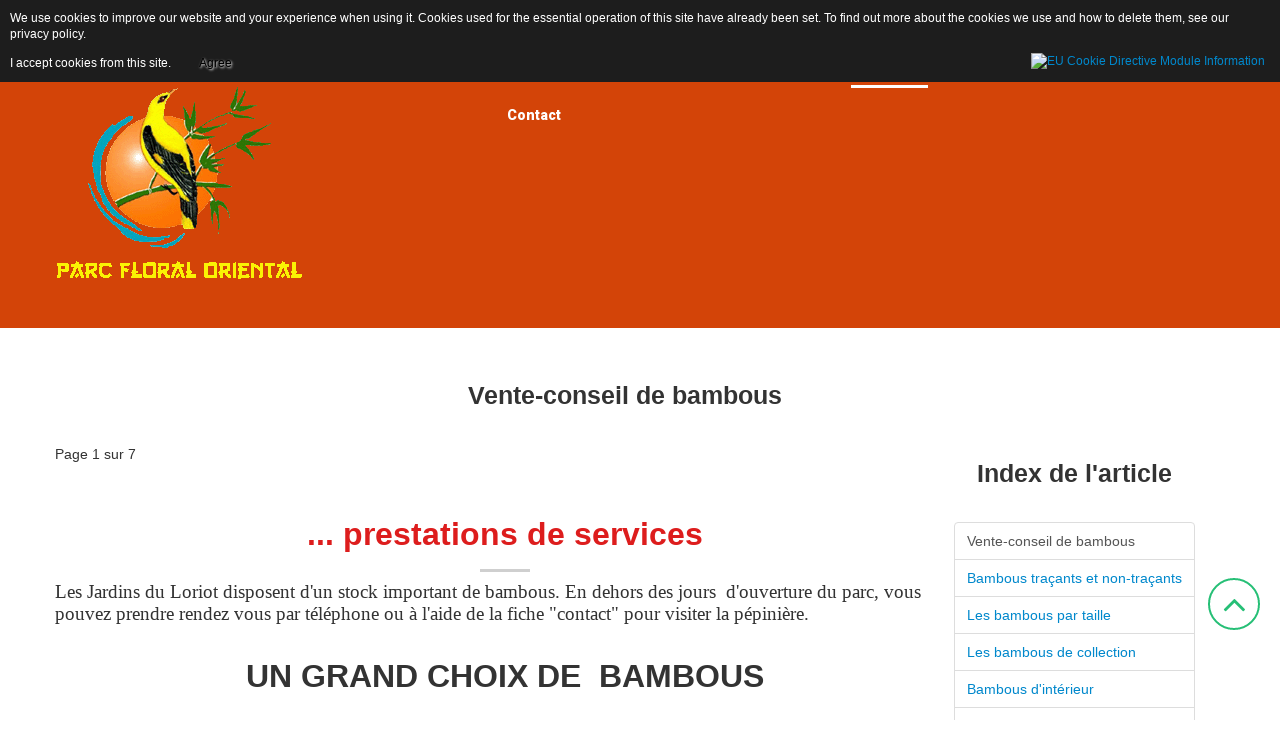

--- FILE ---
content_type: text/html; charset=utf-8
request_url: https://www.jardinsduloriot.fr/pepiniere
body_size: 13836
content:
<!DOCTYPE html>
<html xmlns="http://www.w3.org/1999/xhtml" xml:lang="fr-fr" lang="fr-fr" >
  <head>
        <base href="https://www.jardinsduloriot.fr/pepiniere" />
	<meta http-equiv="content-type" content="text/html; charset=utf-8" />
	<meta name="keywords" content="Jardins de Vendée, Parc de Vendée, Venansault,  parc floral,  Jardin oriental de Vendée, Parc oriental de Vendée, jardin botanique, Lotus Vendée, parc anglo-chinois, pépinière, bambous, Monet, Clemenceau, Jean Houzeau de Lehaie." />
	<meta name="robots" content="max-snippet:-1, max-image-preview:large, max-video-preview:-1" />
	<meta name="description" content="Parc anglo-chinois  de Vendée de 5 ha  entre La Roche-sur-Yon et Les Sables d'Olonne. Voyagez parmi les  bambous, arbres et  2500 variétés de plantes  venues du monde entier. Découvrez les  bassins des nénuphars et des lotus multicolores, L’île du Dragon, la Pagode birmane entourée des Esprits Protecteurs ,  le jardin de Bali et ses dieux hindouistes, le kiosque de la clarté céleste avec ses carillons et signes astrologiques.  Parcours ludiques : énigmes de la Princesse Lune, Jeu de piste de la Sorcière, les explorateurs-botanistes." />
	<meta name="generator" content="Joomla! - Open Source Content Management" />
	<title>Les Jardins du Loriot - Une Odyssée orientale en Vendée - Pépinière</title>
	<link href="/templates/theme3005/favicon.ico" rel="shortcut icon" type="image/vnd.microsoft.icon" />
	<link href="/plugins/content/up/assets/up.css" rel="stylesheet" type="text/css" />
	<link href="/media/system/css/modal.css?95c60034332f6f34f83e0a0bc8383bd9" rel="stylesheet" type="text/css" />
	<link href="/media/com_attachments/css/attachments_hide.css" rel="stylesheet" type="text/css" />
	<link href="/media/com_attachments/css/attachments_list.css" rel="stylesheet" type="text/css" />
	<link href="/plugins/system/jce/css/content.css?aa754b1f19c7df490be4b958cf085e7c" rel="stylesheet" type="text/css" />
	<link href="/plugins/system/jcemediabox/css/jcemediabox.min.css?207346ea7cc370ca09d7a8de4920e73c" rel="stylesheet" type="text/css" />
	<link href="/media/com_hikashop/css/hikashop.css?v=470" rel="stylesheet" type="text/css" />
	<link href="/media/com_hikashop/css/frontend_default.css?t=1670353749" rel="stylesheet" type="text/css" />
	<link href="/media/com_hikashop/css/font-awesome.css?v=5.2.0" rel="stylesheet" type="text/css" />
	<link href="https://www.jardinsduloriot.fr/templates/theme3005/css/layout.css" rel="stylesheet" type="text/css" />
	<link href="https://www.jardinsduloriot.fr/templates/theme3005/css/jquery.fancybox.css" rel="stylesheet" type="text/css" />
	<link href="https://www.jardinsduloriot.fr/templates/theme3005/css/jquery.fancybox-buttons.css" rel="stylesheet" type="text/css" />
	<link href="https://www.jardinsduloriot.fr/templates/theme3005/css/jquery.fancybox-thumbs.css" rel="stylesheet" type="text/css" />
	<link href="https://www.jardinsduloriot.fr/templates/theme3005/css/template.css" rel="stylesheet" type="text/css" />
	<link href="https://www.jardinsduloriot.fr/templates/theme3005/css/all-hovers.css" rel="stylesheet" type="text/css" />
	<link href="/plugins/system/mediabox_ck/assets/mediaboxck.css" rel="stylesheet" type="text/css" />
	<link href="https://www.jardinsduloriot.fr/modules/mod_socialloginandsocialshare/lrstyle.css" rel="stylesheet" type="text/css" />
	<link href="/components/com_sppagebuilder/assets/css/font-awesome-5.min.css" rel="stylesheet" type="text/css" />
	<link href="/components/com_sppagebuilder/assets/css/font-awesome-v4-shims.css" rel="stylesheet" type="text/css" />
	<link href="/components/com_sppagebuilder/assets/css/animate.min.css" rel="stylesheet" type="text/css" />
	<link href="/components/com_sppagebuilder/assets/css/sppagebuilder.css" rel="stylesheet" type="text/css" />
	<link href="https://www.jardinsduloriot.fr/media/jui/css/bootstrap.css" rel="stylesheet" type="text/css" />
	<link href="https://www.jardinsduloriot.fr/media/jui/css/bootstrap-responsive.css" rel="stylesheet" type="text/css" />
	<link href="/templates/theme3005/html/mod_icemegamenu/css/default_icemegamenu.css" rel="stylesheet" type="text/css" />
	<link href="/templates/theme3005/html/mod_icemegamenu/css/default_icemegamenu-reponsive.css" rel="stylesheet" type="text/css" />
	<style type="text/css">
#mbCenter, #mbToolbar {
	background-color: #1a1a1a;
	-webkit-border-radius: 10px;
	-khtml-border-radius: 10px;
	-moz-border-radius: 10px;
	border-radius: 10px;
	-webkit-box-shadow: 0px 5px 20px rgba(0,0,0,0.50);
	-khtml-box-shadow: 0px 5px 20px rgba(0,0,0,0.50);
	-moz-box-shadow: 0px 5px 20px rgba(0,0,0,0.50);
	box-shadow: 0px 5px 20px rgba(0,0,0,0.50);
	/* For IE 8 */
	-ms-filter: "progid:DXImageTransform.Microsoft.Shadow(Strength=5, Direction=180, Color='#000000')";
	/* For IE 5.5 - 7 */
	filter: progid:DXImageTransform.Microsoft.Shadow(Strength=5, Direction=180, Color='#000000');
	}
	
	#mbOverlay {
		background-color: #000;
	}
	
	#mbCenter.mbLoading {
		background-color: #1a1a1a;
	}
	
	#mbBottom {
		color: #999;
	}
	
	#mbTitle, #mbPrevLink, #mbNextLink, #mbCloseLink, #mbPlayLink, #mbPauseLink, #mbZoomMinus, #mbZoomValue, #mbZoomPlus {
		color: #fff;
	}
		#masonry > .item { float:left; padding:px; width:33.33%; }
@media screen and (max-width:480px){ #masonry > .item { width:100%; }}

	</style>
	<script type="application/json" class="joomla-script-options new">{"csrf.token":"34f79352f2de583e98e37b4aac5e8ac7","system.paths":{"root":"","base":""},"system.keepalive":{"interval":3540000,"uri":"\/component\/ajax\/?format=json"}}</script>
	<script src="/media/jui/js/jquery.min.js?95c60034332f6f34f83e0a0bc8383bd9" type="text/javascript"></script>
	<script src="/media/jui/js/jquery-noconflict.js?95c60034332f6f34f83e0a0bc8383bd9" type="text/javascript"></script>
	<script src="https://apis.google.com/js/plusone.js" type="text/javascript"></script>
	<script src="/media/system/js/mootools-core.js?95c60034332f6f34f83e0a0bc8383bd9" type="text/javascript"></script>
	<script src="/media/system/js/core.js?95c60034332f6f34f83e0a0bc8383bd9" type="text/javascript"></script>
	<script src="/media/system/js/mootools-more.js?95c60034332f6f34f83e0a0bc8383bd9" type="text/javascript"></script>
	<script src="/media/system/js/modal.js?95c60034332f6f34f83e0a0bc8383bd9" type="text/javascript"></script>
	<script src="/media/jui/js/jquery-migrate.min.js?95c60034332f6f34f83e0a0bc8383bd9" type="text/javascript"></script>
	<script src="/media/com_attachments/js/attachments_refresh.js" type="text/javascript"></script>
	<script src="/media/system/js/caption.js?95c60034332f6f34f83e0a0bc8383bd9" type="text/javascript"></script>
	<script src="/media/jui/js/bootstrap.min.js?95c60034332f6f34f83e0a0bc8383bd9" type="text/javascript"></script>
	<script src="/plugins/system/jcemediabox/js/jcemediabox.min.js?3a067dbe09f5242e212f26b092f39aee" type="text/javascript"></script>
	<script src="/media/com_hikashop/js/hikashop.js?v=470" type="text/javascript"></script>
	<script src="/plugins/system/mediabox_ck/assets/mediaboxck.min.js?ver=2.4.0" type="text/javascript"></script>
	<script src="/modules/mod_lm_masonry/js/masonry.pkgd.min.js" type="text/javascript"></script>
	<!--[if lt IE 9]><script src="/media/system/js/polyfill.event.js?95c60034332f6f34f83e0a0bc8383bd9" type="text/javascript"></script><![endif]-->
	<script src="/media/system/js/keepalive.js?95c60034332f6f34f83e0a0bc8383bd9" type="text/javascript"></script>
	<script src="/components/com_sppagebuilder/assets/js/jquery.parallax.js?4049a7f8a0753d253931e43d3f0d73f4" type="text/javascript"></script>
	<script src="/components/com_sppagebuilder/assets/js/sppagebuilder.js?4049a7f8a0753d253931e43d3f0d73f4" defer="defer" type="text/javascript"></script>
	<script src="https://www.jardinsduloriot.fr/media/jui/js/bootstrap.min.js" type="text/javascript"></script>
	<script type="text/javascript">

		jQuery(function($) {
			SqueezeBox.initialize({});
			initSqueezeBox();
			$(document).on('subform-row-add', initSqueezeBox);

			function initSqueezeBox(event, container)
			{
				SqueezeBox.assign($(container || document).find('a.modal').get(), {
					parse: 'rel'
				});
			}
		});

		window.jModalClose = function () {
			SqueezeBox.close();
		};

		// Add extra modal close functionality for tinyMCE-based editors
		document.onreadystatechange = function () {
			if (document.readyState == 'interactive' && typeof tinyMCE != 'undefined' && tinyMCE)
			{
				if (typeof window.jModalClose_no_tinyMCE === 'undefined')
				{
					window.jModalClose_no_tinyMCE = typeof(jModalClose) == 'function'  ?  jModalClose  :  false;

					jModalClose = function () {
						if (window.jModalClose_no_tinyMCE) window.jModalClose_no_tinyMCE.apply(this, arguments);
						tinyMCE.activeEditor.windowManager.close();
					};
				}

				if (typeof window.SqueezeBoxClose_no_tinyMCE === 'undefined')
				{
					if (typeof(SqueezeBox) == 'undefined')  SqueezeBox = {};
					window.SqueezeBoxClose_no_tinyMCE = typeof(SqueezeBox.close) == 'function'  ?  SqueezeBox.close  :  false;

					SqueezeBox.close = function () {
						if (window.SqueezeBoxClose_no_tinyMCE)  window.SqueezeBoxClose_no_tinyMCE.apply(this, arguments);
						tinyMCE.activeEditor.windowManager.close();
					};
				}
			}
		};
		jQuery(window).on('load',  function() {
				new JCaption('img.caption');
			});jQuery(document).ready(function(){WFMediaBox.init({"base":"\/","theme":"standard","mediafallback":0,"mediaselector":"audio,video","width":"","height":"","lightbox":0,"shadowbox":0,"icons":1,"overlay":1,"overlay_opacity":0.8,"overlay_color":"#000000","transition_speed":500,"close":2,"scrolling":"fixed","labels":{"close":"Fermer","next":"Suivant","previous":"Pr\u00e9c\u00e9dent","cancel":"Annuler","numbers":"{{numbers}}","numbers_count":"{{current}} sur {{total}}"}});});
						Mediabox.scanPage = function() {
							var links = jQuery('a').filter(function(i) {
								if ( jQuery(this).attr('rel') 
										&& jQuery(this).data('mediaboxck_done') != '1') {
									var patt = new RegExp(/^lightbox/i);
									return patt.test(jQuery(this).attr('rel'));
								}
							});
							if (! links.length) return false;

							new Mediaboxck(links, {
								overlayOpacity : 	0.7,
								resizeOpening : 	1,
								resizeDuration : 	240,
								initialWidth : 		320,
								initialHeight : 	180,
								fullWidth : 		'0',
								defaultWidth : 		'640',
								defaultHeight : 	'360',
								showCaption : 		1,
								showCounter : 		1,
								loop : 				0,
								isMobileEnable: 	1,
								// mobileDetection: 	'resolution',
								isMobile: 			false,
								mobileResolution: 	'640',
								attribType :		'rel',
								showToolbar :		'0',
								diapoTime :			'3000',
								diapoAutoplay :		'0',
								toolbarSize :		'normal',
								medialoop :		false,
								showZoom :		0,
								counterText: '({x} de {y})',
							}, null, function(curlink, el) {
								var rel0 = curlink.rel.replace(/[[]|]/gi," ");
								var relsize = rel0.split(" ");
								return (curlink == el) || ((curlink.rel.length > 8) && el.rel.match(relsize[1]));
							});
						};
					jQuery(document).ready(function(){
						Mediabox.scanPage();
					});

	</script>
	<!-- Start: Google Structured Data -->
            
<script type="application/ld+json" data-type="gsd">
{
    "@context": "https://schema.org",
    "@type": "BreadcrumbList",
    "itemListElement": [
        {
            "@type": "ListItem",
            "position": 1,
            "name": "Accueil",
            "item": "https://www.jardinsduloriot.fr/"
        },
        {
            "@type": "ListItem",
            "position": 2,
            "name": "Pépinière",
            "item": "https://www.jardinsduloriot.fr/pepiniere"
        }
    ]
}
</script>
            <!-- End: Google Structured Data -->

    <!--[if lt IE 9]>
      <script src="/templates/theme3005/js/html5shiv+printshiv.js"></script>
    <![endif]-->
    <link href='//fonts.googleapis.com/css?family=Roboto:400,100,100italic,300,300italic,400italic,500,500italic,700,700italic,900,900italic' rel='stylesheet' type='text/css'>
  












<style>
                div#cookieMessageContainer {
                    font: normal 12px/16px Arial,Verdana,sans-serif;
                    position:fixed;
                    z-index:9999;
                    top:0px;
					right:0px;
                    margin:0px auto;
					color: #fff;
					padding: 5px;
                }
                table, tr, td {border:0px !important}
				#cookieMessageText p,.accept{font:normal 12px/16px Arial,Verdana,sans-serif;margin:0;padding:0 0 6px;text-align:left;vertical-align:middle}
				#cookieMessageContainer table,#cookieMessageContainer td{margin:0;padding:0;vertical-align:middle}
                #cookieMessageText, .accept  {font-family:arial,verdana;
                    font-size:12px;}
                #cookieMessageContainer .cookie_button{background: url(https://www.jardinsduloriot.fr/plugins/system/EUCookieDirectiveLite/EUCookieDirectiveLite/images/continue_button.png);text-shadow: #fff 0.1em 0.1em 0.2em; color: #000; padding: 5px 12px;height: 14px;float: left;}
                #cookieMessageAgreementForm {margin-left:10px;}
                #cookieMessageInformationIcon {margin-right:10px;height:29px;}
				#continue_button{vertical-align:middle;cursor:pointer;margin:0 0 0 10px}
                #info_icon {vertical-align:middle;margin-top:5px;}
                #buttonbarContainer {height:29px;margin-bottom:-10px;}
                #cookietable {border:none;cellpadding:0px;}
                #cookietable td {border:none;}
                #outer table, #outer tr, #outer td {border:none;}
                #outer{padding:2px;}
				.accept {float: left;padding: 5px 6px 4px 15px; color: #fff;}
				a#cookieMessageDetailsLink {color:#fff!important; text-decoration: underline;}
            </style></head>
  <body class="tmpl-theme3005 com_content view-article task- itemid-347 body__">
    <!--[if lt IE 8]>
      <div style=' clear: both; text-align:center; position: relative;'>
        <a href="http://windows.microsoft.com/en-US/internet-explorer/products/ie/home?ocid=ie6_countdown_bannercode">
          <img src="http://storage.ie6countdown.com/assets/100/images/banners/warning_bar_0000_us.jpg" border="0" height="42" width="820" alt="You are using an outdated browser. For a faster, safer browsing experience, upgrade for free today." />
        </a>
      </div>
    <![endif]-->
    <!-- Body -->
    <div id="wrapper">
      <div class="wrapper-inner">
        <div class="headerContent">
                    <!-- Header -->
                    <div id="header-row">
            <div class="row-container">
              <div class="container-fluid">
                <header>
                  <div class="row-fluid">
                      <!-- Logo -->
                      <div id="logo" class="span4">
                        <a href="https://www.jardinsduloriot.fr/">
                                                    <img src="https://www.jardinsduloriot.fr/images/accueil/LogoJdl250x250.gif" alt="Les Jardins du Loriot - Une Odyssée orientale en Vendée">
                          <h1>Les Jardins du Loriot - Une Odyssée orientale en Vendée</h1>
                                                    <span class="hightlight"></span>
                        </a>
                      </div>
                      <div class="moduletable   span8"><div class="module_container"><div class="icemegamenu"><div class="ice-megamenu-toggle"><a data-toggle="collapse" data-target=".nav-collapse">Menu</a></div><div class="nav-collapse icemegamenu collapse  "><ul id="icemegamenu" class="meganizr mzr-slide mzr-responsive"><li id="iceMenu_101" class="iceMenuLiLevel_1 mzr-drop parent"><a href="https://www.jardinsduloriot.fr/" class=" iceMenuTitle"><span class="icemega_title icemega_nosubtitle">Accueil</span></a><ul class="icesubMenu icemodules sub_level_1" style="width:130px"><li><div style="float:left;width:130px" class="iceCols"><ul><li id="iceMenu_324" class="iceMenuLiLevel_2"><a href="/home/bienvenue-aux-jardins-du-loriot-2" class=" iceMenuTitle"><span class="icemega_title icemega_nosubtitle">Bienvenue au parc</span></a></li><li id="iceMenu_339" class="iceMenuLiLevel_2"><a href="/home/visitesrdv" class=" iceMenuTitle"><span class="icemega_title icemega_nosubtitle">Visiter sur RV</span></a></li><li id="iceMenu_341" class="iceMenuLiLevel_2"><a href="/home/visitesrdv-3" class=" iceMenuTitle"><span class="icemega_title icemega_nosubtitle">Visites scolaires, centres de loisirs</span></a></li><li id="iceMenu_141" class="iceMenuLiLevel_2"><a href="/home/eventiels" class=" iceMenuTitle"><span class="icemega_title icemega_nosubtitle">Evénementiels</span></a></li><li id="iceMenu_377" class="iceMenuLiLevel_2"><a href="/home/intra" class=" iceMenuTitle"><span class="icemega_title icemega_nosubtitle">Rechercher dans le site</span></a></li><li id="iceMenu_381" class="iceMenuLiLevel_2"><a href="/home/intra-2" class=" iceMenuTitle"><span class="icemega_title icemega_nosubtitle">Accès intranet</span></a></li><li id="iceMenu_435" class="iceMenuLiLevel_2"><a href="/home/eventiels-2" class=" iceMenuTitle"><span class="icemega_title icemega_nosubtitle">Vie associative - Charte</span></a></li></ul></div></li></ul></li><li id="iceMenu_316" class="iceMenuLiLevel_1 mzr-drop parent"><a class=" iceMenuTitle"><span class="icemega_title icemega_nosubtitle">Horaires, prix...</span></a><ul class="icesubMenu icemodules sub_level_1" style="width:160px"><li><div style="float:left;width:160px" class="iceCols"><ul><li id="iceMenu_317" class="iceMenuLiLevel_2"><a href="/home-3/tarifgeneral" class=" iceMenuTitle"><span class="icemega_title icemega_nosubtitle">Tarif général</span></a></li><li id="iceMenu_319" class="iceMenuLiLevel_2"><a href="/home-3/bienvenue-aux-jardins-du-loriot-4" class=" iceMenuTitle"><span class="icemega_title icemega_nosubtitle">Informations pratiques</span></a></li><li id="iceMenu_330" class="iceMenuLiLevel_2"><a href="/home-3/bienvenue-aux-jardins-du-loriot-6" class=" iceMenuTitle"><span class="icemega_title icemega_nosubtitle">Jours d'ouverture et horaires 2023</span></a></li><li id="iceMenu_323" class="iceMenuLiLevel_2"><a href="/home-3/bienvenue-aux-jardins-du-loriot-5" class=" iceMenuTitle"><span class="icemega_title icemega_nosubtitle">La Boutique souvenirs</span></a></li></ul></div></li></ul></li><li id="iceMenu_139" class="iceMenuLiLevel_1"><a href="/news" class=" iceMenuTitle"><span class="icemega_title icemega_nosubtitle">Événements</span></a></li><li id="iceMenu_347" class="iceMenuLiLevel_1 mzr-drop parent active"><a href="/pepiniere" class="icemega_active iceMenuTitle"><span class="icemega_title icemega_nosubtitle">Pépinière</span></a><ul class="icesubMenu icemodules sub_level_1" style="width:280px"><li><div style="float:left;width:280px" class="iceCols"><ul><li id="iceMenu_472" class="iceMenuLiLevel_2"><a href="/pepiniere/pepiniere-2" class=" iceMenuTitle"><span class="icemega_title icemega_nosubtitle">Catalogue des bambous</span></a></li><li id="iceMenu_478" class="iceMenuLiLevel_2"><a href="/pepiniere/vente-conseil-de-bambous" class=" iceMenuTitle"><span class="icemega_title icemega_nosubtitle">Bien choisir ses bambous </span></a></li></ul></div></li></ul></li><li id="iceMenu_203" class="iceMenuLiLevel_1 mzr-drop parent"><a href="/jardins/ludiq" class=" iceMenuTitle"><span class="icemega_title icemega_nosubtitle">Découvrir les Jardins</span></a><ul class="icesubMenu icemodules sub_level_1" style="width:130px"><li><div style="float:left;width:130px" class="iceCols"><ul><li id="iceMenu_548" class="iceMenuLiLevel_2"><a href="/jardins/dragon-ball-art" class=" iceMenuTitle"><span class="icemega_title icemega_nosubtitle">Créations 2023 aux Jardins du Loriot</span></a></li><li id="iceMenu_369" class="iceMenuLiLevel_2 mzr-drop parent"><a href="/jardins/univers" class=" iceMenuTitle"><span class="icemega_title icemega_nosubtitle">Les Univers</span></a><ul class="icesubMenu icemodules sub_level_2" style="width:130px"><li><div style="float:left;width:130px" class="iceCols"><ul><li id="iceMenu_440" class="iceMenuLiLevel_3"><a href="/jardins/univers/un-jardin-naturel-anglo-chinois" class=" iceMenuTitle"><span class="icemega_title icemega_nosubtitle">Un jardin naturel anglo-chinois</span></a></li><li id="iceMenu_418" class="iceMenuLiLevel_3"><a href="/jardins/univers/autourmoulinjoly" class=" iceMenuTitle"><span class="icemega_title icemega_nosubtitle">Autour du Pont Moulin-Joly</span></a></li></ul></div></li></ul></li><li id="iceMenu_370" class="iceMenuLiLevel_2"><a href="/jardins/4saisons" class=" iceMenuTitle"><span class="icemega_title icemega_nosubtitle">Fleurs au fil des saisons</span></a></li><li id="iceMenu_366" class="iceMenuLiLevel_2 mzr-drop parent"><a href="/jardins/ludiq" class=" iceMenuTitle"><span class="icemega_title icemega_nosubtitle">Parcours ludiques</span></a><ul class="icesubMenu icemodules sub_level_2" style="width:130px"><li><div style="float:left;width:130px" class="iceCols"><ul><li id="iceMenu_367" class="iceMenuLiLevel_3"><a href="/jardins/ludiq/princesse" class=" iceMenuTitle"><span class="icemega_title icemega_nosubtitle">Jeu avec la Princesse</span></a></li><li id="iceMenu_368" class="iceMenuLiLevel_3"><a href="/jardins/ludiq/explor" class=" iceMenuTitle"><span class="icemega_title icemega_nosubtitle">Circuit des explorateurs</span></a></li><li id="iceMenu_390" class="iceMenuLiLevel_3"><a href="/jardins/ludiq/sorciere" class=" iceMenuTitle"><span class="icemega_title icemega_nosubtitle">Le Jeu de la Sorcière</span></a></li></ul></div></li></ul></li><li id="iceMenu_408" class="iceMenuLiLevel_2 mzr-drop parent"><a href="/jardins/jardins-artistes" class=" iceMenuTitle"><span class="icemega_title icemega_nosubtitle">Jardins du Loriot, paradis des artistes</span></a><ul class="icesubMenu icemodules sub_level_2" style="width:280px"><li><div style="float:left;width:280px" class="iceCols"><ul><li id="iceMenu_407" class="iceMenuLiLevel_3"><a href="/jardins/jardins-artistes/paradis" class=" iceMenuTitle"><span class="icemega_title icemega_nosubtitle">Paradis des peintres</span></a></li></ul></div></li></ul></li><li id="iceMenu_391" class="iceMenuLiLevel_2"><a href="/jardins/radio-2" class=" iceMenuTitle"><span class="icemega_title icemega_nosubtitle">Radios, TV, Presse aux Jardins du Loriot</span></a></li></ul></div></li></ul></li><li id="iceMenu_142" class="iceMenuLiLevel_1"><a href="/contacts" class=" iceMenuTitle"><span class="icemega_title icemega_nosubtitle">Contact</span></a></li></ul></div></div><script>
	jQuery(function($){
		$('#icemegamenu li.parent[class^="iceMenuLiLevel"]').hover(function(){
			$('#icemegamenu li.parent[class^="iceMenuLiLevel"]').not($(this).parents('li')).not($(this)).removeClass('hover');
			$(this).addClass('hover').attr('data-hover','true')
			$(this).find('>ul.icesubMenu').addClass('visible')
		},
		function(){
			$(this).attr('data-hover','false')
			$(this).delay(800).queue(function(n){
				if($(this).attr('data-hover') == 'false'){
					$(this).removeClass('hover').delay(250).queue(function(n){
						if($(this).attr('data-hover') == 'false'){
							$(this).find('>ul.icesubMenu').removeClass('visible')
						}
						n();
					});
				}
				n();
			})
		})
		var ismobile = navigator.userAgent.match(/(iPhone)|(iPod)|(iPad)|(android)|(webOS)/i)
		if(ismobile && screen.width>767){
			$('#icemegamenu').sftouchscreen();
		}
		/*$(window).load(function(){
			$('#icemegamenu').parents('[id*="-row"]').scrollToFixed({minWidth :768});
		})*/
	});
</script>


<script type="text/javascript">
	jQuery(document).ready(function(){
		var browser_width1 = jQuery(window).width();
		jQuery("#icemegamenu").find(".icesubMenu").each(function(index){
			var offset1 = jQuery(this).offset();
			var xwidth1 = offset1.left + jQuery(this).width();
			if(xwidth1 >= browser_width1){
				jQuery(this).addClass("ice_righttoleft");
			}
		});
		
	})
	jQuery(window).resize(function() {
		var browser_width = jQuery(window).width();
		jQuery("#icemegamenu").find(".icesubMenu").removeClass("ice_righttoleft");
		jQuery("#icemegamenu").find(".icesubMenu").each(function(index){
			var offset = jQuery(this).offset();
			var xwidth = offset.left + jQuery(this).width();
			
			if(xwidth >= browser_width){
				jQuery(this).addClass("ice_righttoleft");
			}
		});
	});
</script></div></div>
                  </div>
                </header>
              </div>
            </div>
          </div>
                            </div>
                                <div id="system-message-container">
	</div>

        <!-- Main Content row -->
        <div id="content-row">
          <div class="row-container">
            <div class="container-fluid">
              <div class="content-inner row-fluid">   
                        
                <div id="component" class="span12">
                  <main role="main">
                           
                            
                    <style>
		.lrcounter-horizontal-vertical table {
			background: none repeat scroll 0 0 transparent !important;
			border: medium none !important;
			color: #000000 !important;
			margin: 0 !important;
			padding: 0 !important;
			text-align: left !important;
		}
		
		
		.lrcounter-horizontal-vertical table tr, .lrcounter-horizontal-vertical table td {
			background: none repeat scroll 0 0 transparent !important;
			border: medium none !important;
			color: #000000 !important;
			display: inline-table;
			margin-left: 4px !important;
			padding: 0 2px !important;
			text-align: left !important;
			vertical-align: bottom !important;
		}
		iframe, svg {
			max-width: none !important;
		} 
		</style>
		<article class="page-item page-item__">
		<header class="item_header">
		<h3 class="item_title"><span class="item_title_part0 item_title_part_odd item_title_part_first_half item_title_part_first">Vente-conseil</span> <span class="item_title_part1 item_title_part_even item_title_part_first_half">de</span> <span class="item_title_part2 item_title_part_odd item_title_part_second_half">bambous</span> </h3>	</header>
	<div id="fb-root"></div>
						<script>(function(d, s, id) {
						  var js, fjs = d.getElementsByTagName(s)[0];
						  if (d.getElementById(id)) return;
						  js = d.createElement(s); js.id = id;
						  js.src = "//connect.facebook.net/en_US/all.js#xfbml=1&appId=296188807244109";
						  fjs.parentNode.insertBefore(js, fjs);
						}(document, "script", "facebook-jssdk"));</script><div class="pull-right article-index">

		<h3>Index de l'article</h3>
	
	<ul class="nav nav-tabs nav-stacked">
					<li class="toclink active">
			<a href="/pepiniere" class="toclink active">
				Vente-conseil de bambous			</a>
		</li>
					<li>
			<a href="/pepiniere?start=1" class="toclink">
				Bambous traçants et non-traçants			</a>
		</li>
					<li>
			<a href="/pepiniere?start=2" class="toclink">
				Les bambous par taille			</a>
		</li>
					<li>
			<a href="/pepiniere?start=3" class="toclink">
				Les bambous de collection			</a>
		</li>
					<li>
			<a href="/pepiniere?start=4" class="toclink">
				Bambous d'intérieur			</a>
		</li>
					<li>
			<a href="/pepiniere?start=5" class="toclink">
				Conseils de plantation			</a>
		</li>
					<li>
			<a href="/pepiniere?start=6" class="toclink">
				Prestation de services - Bambous			</a>
		</li>
					<li>
			<a href="/pepiniere?showall=1" class="toclink">
				Toutes les pages			</a>
		</li>
		</ul>
</div>
	<div class="item_fulltext"><div class="pagenavcounter">Page 1 sur 7</div><p style="text-align: center;"><strong>&nbsp;</strong></p>     <h2 class="visible-first" style="text-align: center;"><span class="img-rounded" style="color: #dd1d1d;">... prestations de services<br /></span></h2>  <p style="text-align: left;"><span style="font-family: verdana, geneva;"><span style="font-size: 14pt;">Les Jardins du Loriot disposent d'un stock important de bambous. En dehors des jours&nbsp; d'ouverture du parc, vous pouvez prendre rendez vous par téléphone ou à l'aide de la fiche "contact" pour visiter la pépinière.</span></span></p>  <h2 style="text-align: center;">UN GRAND CHOIX DE&nbsp; BAMBOUS</h2>  <p><span style="font-family: verdana, geneva; font-size: 14pt;">La pépinière vous offre environ 75 variétés de bambous pour l'extérieur ou pour l'intérieur. Seon les variétés nous proposons des plants dans des tailles allant de 0,80 m à 3,5 mètres.&nbsp; Vous pouvez bénéficier de conseils pour orienter vos choix en fonction de vos besoins précis.</span></p>  <p><br /><span style="font-family: verdana, geneva; font-size: 14pt;">Présentation générale de toutes les variétés en stock dans la pépinières des Jardins du Loriot</span></p>  <p>&nbsp;</p>  <div class="pager"><ul>
	<li>
			</li>
	<li>
				<a href="/pepiniere?start=1" title="Bambous traçants et non-traçants" aria-label="Suivant: Bambous traçants et non-traçants (Page 2 sur 7)" rel="next">
			Suivant <span class="icon-chevron-right" aria-hidden="true"></span>		</a>
			</li>
</ul>
</div><div class="attachmentsContainer">

<div class="attachmentsList" id="attachmentsList_com_content_default_108"></div>

</div></div>
		
	
	<!-- Social Sharing -->
	<div id="fb-root"></div>
						<script>(function(d, s, id) {
						  var js, fjs = d.getElementsByTagName(s)[0];
						  if (d.getElementById(id)) return;
						  js = d.createElement(s); js.id = id;
						  js.src = "//connect.facebook.net/en_US/all.js#xfbml=1&appId=296188807244109";
						  fjs.parentNode.insertBefore(js, fjs);
						}(document, "script", "facebook-jssdk"));</script>
<div class="addthis_toolbox addthis_default_style "><a class="addthis_button_google_plusone" g:plusone:size="medium"></a><a class="addthis_button_facebook_like" fb:like:layout="button_count"></a><a class="addthis_button_tweet"></a><a class="addthis_button_pinterest_pinit" pi:pinit:layout="horizontal"></a><a class="addthis_counter addthis_pill_style"></a></div>
      <script type="text/javascript" src="//s7.addthis.com/js/300/addthis_widget.js#pubid=ra-4d89903e1583a34e"></script> 
	<!-- Pagination -->
	</article>   
                                      </main>
                </div>        
                              </div>
            </div>
          </div>
        </div>
                        <div id="push"></div>
      </div>
    </div>
        <div id="footer-wrapper">
      <div class="footer-wrapper-inner">
                <!-- Footer -->
        <div id="footer-row">
          <div class="row-container">
            <div class="container-fluid">
              <div id="footer" class="row-fluid">
                <div class="moduletable  "><div class="module_container"><div class="mod-sppagebuilder  sp-page-builder" data-module_id="196">
	<div class="page-content">
		<div id="section-id-1668524130907" class="sppb-section" ><div class="sppb-container-inner"><div class="sppb-row"><div class="sppb-col-md-3" id="column-wrap-id-1668524130903"><div id="column-id-1668524130903" class="sppb-column" ><div class="sppb-column-addons"><div id="sppb-addon-wrapper-1668528775739" class="sppb-addon-wrapper"><div id="sppb-addon-1668528775739" class="clearfix "     ><div class="sppb-addon sppb-addon-raw-html "><h3 class="sppb-addon-title">INFORMATIONS PRATIQUES</h3><div class="sppb-addon-content"><ul>
<li><a href=https://jardinsduloriot.fr/home-3/tarifgeneral>Tarifs 2025</a></li>
<li><a href=https://jardinsduloriot.fr/home-3/bienvenue-aux-jardins-du-loriot-6>Horaires d'ouverture 2025</a></li>
<li><a href=https://jardinsduloriot.fr/home-3/bienvenue-aux-jardins-du-loriot-4>Plan du Parc</a></li>
<li><a href=https://jardinsduloriot.fr/index.php?option=com_content&view=article&id=538>Brochures et guides</a></li>
<li><a href=https://jardinsduloriot.fr/contacts>Nous joindre</a></li>
<li><a href=<li><a href=https://jardinsduloriot.fr/home/visitesrdv/37-informations-pratiques/340-consignes-sanitaires>Consignes de sécurité</a></li>
</ul>


</div></div><style type="text/css">#sppb-addon-wrapper-1668528775739 {
margin:0px 0px 30px 0px;}
#sppb-addon-1668528775739 {
	color: #faf9f9;
	box-shadow: 0 0 0 0 #ffffff;
}
#sppb-addon-1668528775739 {
}
#sppb-addon-1668528775739.sppb-element-loaded {
}
#sppb-addon-1668528775739 a {
	color: #1bdb25;
}
#sppb-addon-1668528775739 a:hover,
#sppb-addon-1668528775739 a:focus,
#sppb-addon-1668528775739 a:active {
	color: #000000;
}
#sppb-addon-1668528775739 .sppb-addon-title {
color:#eff024;font-size:16px;}
@media (min-width: 768px) and (max-width: 991px) {#sppb-addon-1668528775739 {}}@media (max-width: 767px) {#sppb-addon-1668528775739 {}}#sppb-addon-1668528775739 .sppb-addon-title { font-family: "Arial"; }
</style></div></div><div id="sppb-addon-wrapper-1668647235715" class="sppb-addon-wrapper"><div id="sppb-addon-1668647235715" class="clearfix "     ><div class="sppb-addon sppb-addon-raw-html "><h3 class="sppb-addon-title">VISITES DU PARC</h3><div class="sppb-addon-content"><ul>
<li><a href=https://jardinsduloriot.fr/index.php?option=com_content&view=article&id=111>Visite de groupes</a></li>
<li><a href=https://jardinsduloriot.fr/home/visitesrdv-3>Groupes scolaires et périscolaires</a></li>
<li><a href=https://jardinsduloriot.fr/home/visitesrdv>Visites sur RV</a></li>
<li><a href=<li><a href=https://jardinsduloriot.fr/home/visitesrdv?id=403>Ephad et PMR</a></li>
<li><a href=https://jardinsduloriot.fr/index.php?option=com_content&view=article&id=442>Prendre RV à la pépinière</a></li>
</ul>




</div></div><style type="text/css">#sppb-addon-wrapper-1668647235715 {
margin:0px 0px 30px 0px;}
#sppb-addon-1668647235715 {
	color: #faf9f9;
	box-shadow: 0 0 0 0 #ffffff;
}
#sppb-addon-1668647235715 {
}
#sppb-addon-1668647235715.sppb-element-loaded {
}
#sppb-addon-1668647235715 a {
	color: #1bdb25;
}
#sppb-addon-1668647235715 a:hover,
#sppb-addon-1668647235715 a:focus,
#sppb-addon-1668647235715 a:active {
	color: #000000;
}
#sppb-addon-1668647235715 .sppb-addon-title {
color:#eff024;font-size:16px;}
@media (min-width: 768px) and (max-width: 991px) {#sppb-addon-1668647235715 {}}@media (max-width: 767px) {#sppb-addon-1668647235715 {}}#sppb-addon-1668647235715 .sppb-addon-title { font-family: "Arial"; }
</style></div></div><div id="sppb-addon-wrapper-1681814912835" class="sppb-addon-wrapper"><div id="sppb-addon-1681814912835" class="clearfix "     ><div class="sppb-addon sppb-addon-raw-html "><h3 class="sppb-addon-title">BLOC-NOTES</h3><div class="sppb-addon-content"><ul>
<li><a href="https://jardinsduloriot.fr/index.php?option=com_content&view=article&id=545">Vœux pour 2024 </a></li>
<li><a href="https://jardinsduloriot.fr/index.php?option=com_content&view=article&id=526">Vœux pour 2023</a></li>
<li><a href="https://jardinsduloriot.fr/index.php?option=com_content&view=article&id=337">Vœux pour 2020</a></li>
</ul>

</div></div><style type="text/css">#sppb-addon-wrapper-1681814912835 {
margin:0px 0px 30px 0px;}
#sppb-addon-1681814912835 {
	color: #faf9f9;
	box-shadow: 0 0 0 0 #ffffff;
}
#sppb-addon-1681814912835 {
}
#sppb-addon-1681814912835.sppb-element-loaded {
}
#sppb-addon-1681814912835 a {
	color: #30b008;
}
#sppb-addon-1681814912835 a:hover,
#sppb-addon-1681814912835 a:focus,
#sppb-addon-1681814912835 a:active {
	color: #000000;
}
#sppb-addon-1681814912835 .sppb-addon-title {
color:#eff024;font-size:16px;}
@media (min-width: 768px) and (max-width: 991px) {#sppb-addon-1681814912835 {}}@media (max-width: 767px) {#sppb-addon-1681814912835 {}}#sppb-addon-1681814912835 .sppb-addon-title { font-family: "Arial"; }
</style></div></div></div></div></div><div class="sppb-col-md-3" id="column-wrap-id-1668524130904"><div id="column-id-1668524130904" class="sppb-column" ><div class="sppb-column-addons"><div id="sppb-addon-wrapper-1668634402807" class="sppb-addon-wrapper"><div id="sppb-addon-1668634402807" class="clearfix "     ><div class="sppb-addon sppb-addon-raw-html "><h3 class="sppb-addon-title">LES JARDINS DU LORIOT</h3><div class="sppb-addon-content"><ul>
<li><a href=https://jardinsduloriot.fr/95-qui-sommes-nous/405-l-entreprisejdl>L'esprit du Parc</a></li>
<li><a href=https://jardinsduloriot.fr/66-association>Adhérer à l'association</a></li>
<li><a href=https://jardinsduloriot.fr/66-association>Devenir bénévole</a></li>
<li><a href=https://jardinsduloriot.fr/66-association>Faire un don</a></li>
<li><a href=https://jardinsduloriot.fr/origine-du-jardin>Origines du Parc</a></li>
<li><a href=https://www.jardinsduloriot.fr/37-informations-pratiques/404-accueil-de-stagiaires>Accueil des Stagiaires</a></li>
</ul></div></div><style type="text/css">#sppb-addon-wrapper-1668634402807 {
margin:0px 0px 30px 0px;}
#sppb-addon-1668634402807 {
	color: #faf9f9;
	box-shadow: 0 0 0 0 #ffffff;
}
#sppb-addon-1668634402807 {
}
#sppb-addon-1668634402807.sppb-element-loaded {
}
#sppb-addon-1668634402807 a {
	color: #30b008;
}
#sppb-addon-1668634402807 a:hover,
#sppb-addon-1668634402807 a:focus,
#sppb-addon-1668634402807 a:active {
	color: #000000;
}
#sppb-addon-1668634402807 .sppb-addon-title {
color:#eff024;font-size:16px;}
@media (min-width: 768px) and (max-width: 991px) {#sppb-addon-1668634402807 {}}@media (max-width: 767px) {#sppb-addon-1668634402807 {}}#sppb-addon-1668634402807 .sppb-addon-title { font-family: "Arial"; }
</style></div></div><div id="sppb-addon-wrapper-1668681898744" class="sppb-addon-wrapper"><div id="sppb-addon-1668681898744" class="clearfix "     ><div class="sppb-addon sppb-addon-raw-html "><h3 class="sppb-addon-title">ACHATS ET RESERVATIONS</h3><div class="sppb-addon-content"><ul>
<li><a href="https://jardinsduloriot.fr/index.php?option=com_content&view=article&id=214">Pépinière et Pandashop</a></li>
<li><a href="https://jardinsduloriot.fr/home/eventiels/118-photos-mariage">Photos de Mariage</a></li>
<li><a href="https://jardinsduloriot.fr/home/eventiels/10">Goûters, Cocktails, Anniversaires</a></li>
<li><a href="https://jardinsduloriot.fr/index.php?option=com_content&view=article&id=539">Organiser un stage</a></li>
<br>
</ul></div></div><style type="text/css">#sppb-addon-wrapper-1668681898744 {
margin:0px 0px 30px 0px;}
#sppb-addon-1668681898744 {
	color: #faf9f9;
	box-shadow: 0 0 0 0 #ffffff;
}
#sppb-addon-1668681898744 {
}
#sppb-addon-1668681898744.sppb-element-loaded {
}
#sppb-addon-1668681898744 a {
	color: #30b008;
}
#sppb-addon-1668681898744 a:hover,
#sppb-addon-1668681898744 a:focus,
#sppb-addon-1668681898744 a:active {
	color: #000000;
}
#sppb-addon-1668681898744 .sppb-addon-title {
color:#eff024;font-size:16px;}
@media (min-width: 768px) and (max-width: 991px) {#sppb-addon-1668681898744 {}}@media (max-width: 767px) {#sppb-addon-1668681898744 {}}#sppb-addon-1668681898744 .sppb-addon-title { font-family: "Arial"; }
</style></div></div><div id="sppb-addon-wrapper-1681843103906" class="sppb-addon-wrapper"><div id="sppb-addon-1681843103906" class="clearfix "     ><div class="sppb-addon sppb-addon-raw-html "><h3 class="sppb-addon-title">NOUVEAUTES</h3><div class="sppb-addon-content"><ul>
<li><a href="https://jardinsduloriot.fr/index.php?option=com_content&view=article&id=XXX">Les 8 secrets d'Hildegarde de Bingen(2026)</a></li>
<li><a href="https://jardinsduloriot.fr/index.php?option=com_content&view=article&id=552">Le circuit de Sun Wukong (2025)</a></li>
<li><+ Chasse au Trésor (juin 2025)</a></li>
<li><a href="https://jardinsduloriot.fr/index.php?option=com_content&view=article&id=525">Dragon-Cheval (2023)</a></li>
<li><a href="https://jardinsduloriot.fr/index.php?option=com_content&view=article&id=260">La Hutte de Sima Guang (2022)</a></li>
</ul></div></div><style type="text/css">#sppb-addon-wrapper-1681843103906 {
margin:0px 0px 30px 0px;}
#sppb-addon-1681843103906 {
	color: #faf9f9;
	box-shadow: 0 0 0 0 #ffffff;
}
#sppb-addon-1681843103906 {
}
#sppb-addon-1681843103906.sppb-element-loaded {
}
#sppb-addon-1681843103906 a {
	color: #30b008;
}
#sppb-addon-1681843103906 a:hover,
#sppb-addon-1681843103906 a:focus,
#sppb-addon-1681843103906 a:active {
	color: #000000;
}
#sppb-addon-1681843103906 .sppb-addon-title {
color:#eff024;font-size:16px;}
@media (min-width: 768px) and (max-width: 991px) {#sppb-addon-1681843103906 {}}@media (max-width: 767px) {#sppb-addon-1681843103906 {}}#sppb-addon-1681843103906 .sppb-addon-title { font-family: "Arial"; }
</style></div></div></div></div></div><div class="sppb-col-md-3" id="column-wrap-id-1668524130905"><div id="column-id-1668524130905" class="sppb-column" ><div class="sppb-column-addons"><div id="sppb-addon-wrapper-1668624023021" class="sppb-addon-wrapper"><div id="sppb-addon-1668624023021" class="clearfix "     ><div class="sppb-addon sppb-addon-raw-html "><h3 class="sppb-addon-title">JEUX - BALLADES - EXPO</h3><div class="sppb-addon-content"><ul>
<li><a href="https://jardinsduloriot.fr/jardins/ludiq/princesse">Jeu de la Princesse Lune</a></li>
<li><a href="https://jardinsduloriot.fr/jardins/ludiq/sorciere">Jeu de la Sorcière</a></li>
<li><a href="https://jardinsduloriot.fr/jardins/ludiq/explor">Circuit des Explorateurs</a></li>
<li><a href="https://jardinsduloriot.fr/index.php?option=com_content&view=article&id=260r">De Moulin-Joly à Luoyang</a></li>
<li><a href="#r">Ballade en 34 étapes</a></li>
<li><a href="https://jardinsduloriot.fr/54-les-univers-du-parc/99-loriola23">Voyage de Clemenceau en Asie</a></li>
</ul></div></div><style type="text/css">#sppb-addon-wrapper-1668624023021 {
margin:0px 0px 30px 0px;}
#sppb-addon-1668624023021 {
	color: #faf9f9;
	box-shadow: 0 0 0 0 #ffffff;
}
#sppb-addon-1668624023021 {
}
#sppb-addon-1668624023021.sppb-element-loaded {
}
#sppb-addon-1668624023021 a {
	color: #30b008;
}
#sppb-addon-1668624023021 a:hover,
#sppb-addon-1668624023021 a:focus,
#sppb-addon-1668624023021 a:active {
	color: #000000;
}
#sppb-addon-1668624023021 .sppb-addon-title {
color:#eff024;font-size:16px;}
@media (min-width: 768px) and (max-width: 991px) {#sppb-addon-1668624023021 {}}@media (max-width: 767px) {#sppb-addon-1668624023021 {}}#sppb-addon-1668624023021 .sppb-addon-title { font-family: "Arial"; }
</style></div></div><div id="sppb-addon-wrapper-1668683362398" class="sppb-addon-wrapper"><div id="sppb-addon-1668683362398" class="clearfix "     ><div class="sppb-addon sppb-addon-raw-html "><h3 class="sppb-addon-title">VIDEOS & PHOTOS</h3><div class="sppb-addon-content"><ul>
<li><a href="https://jardinsduloriot.fr/54-les-univers-du-parc/417-video-pg-loriola-v1">Les Jardins vus du Ciel</a></li>
<li><a href="https://jardinsduloriot.fr/news/103-events/events-22/504">Maman les petits bateaux</a></li>
<li><a href="https://jardinsduloriot.fr/index.php?option=com_content&view=article&id=566">100 photos de papillons et autres insectes par Sylvie GrandsVoyages</a></li>
<br>
</ul></div></div><style type="text/css">#sppb-addon-wrapper-1668683362398 {
margin:0px 0px 30px 0px;}
#sppb-addon-1668683362398 {
	color: #faf9f9;
	box-shadow: 0 0 0 0 #ffffff;
}
#sppb-addon-1668683362398 {
}
#sppb-addon-1668683362398.sppb-element-loaded {
}
#sppb-addon-1668683362398 a {
	color: #30b008;
}
#sppb-addon-1668683362398 a:hover,
#sppb-addon-1668683362398 a:focus,
#sppb-addon-1668683362398 a:active {
	color: #000000;
}
#sppb-addon-1668683362398 .sppb-addon-title {
color:#eff024;font-size:16px;}
@media (min-width: 768px) and (max-width: 991px) {#sppb-addon-1668683362398 {}}@media (max-width: 767px) {#sppb-addon-1668683362398 {}}#sppb-addon-1668683362398 .sppb-addon-title { font-family: "Arial"; }
</style></div></div><div id="sppb-addon-wrapper-1714645044120" class="sppb-addon-wrapper"><div id="sppb-addon-1714645044120" class="clearfix "     ><div class="sppb-addon sppb-addon-raw-html "><h3 class="sppb-addon-title">La plume du Loriot (Blog)</h3><div class="sppb-addon-content"><ul>
<li><a href="https://jardinsduloriot.fr/index.php?option=com_content&view=article&id=546">Sun Wukong : De la Chine en  Vendée </a></li>
<li><a href="https://jardinsduloriot.fr/index.php?option=com_content&view=article&id=588">Le Voyage de la P'tite Goule en  Vendée </a></li>
<li><a href="https://jardinsduloriot.fr/index.php?option=com_content&view=article&id=547">La Grenouille de Mme Laffont</a></li>
<li><a href="https://jardinsduloriot.fr/index.php?option=com_content&view=article&id=549">Les Grenouilles de Vitold de Golish</a></li>
<li><a href="https://jardinsduloriot.fr/index.php?option=com_content&view=article&id=591">Le loriot dans Voyage Vers l'Ouest</a></li>
</ul></div></div><style type="text/css">#sppb-addon-wrapper-1714645044120 {
margin:0px 0px 30px 0px;}
#sppb-addon-1714645044120 {
	color: #faf9f9;
	box-shadow: 0 0 0 0 #ffffff;
}
#sppb-addon-1714645044120 {
}
#sppb-addon-1714645044120.sppb-element-loaded {
}
#sppb-addon-1714645044120 a {
	color: #30b008;
}
#sppb-addon-1714645044120 a:hover,
#sppb-addon-1714645044120 a:focus,
#sppb-addon-1714645044120 a:active {
	color: #000000;
}
#sppb-addon-1714645044120 .sppb-addon-title {
color:#eff024;font-size:16px;}
@media (min-width: 768px) and (max-width: 991px) {#sppb-addon-1714645044120 {}}@media (max-width: 767px) {#sppb-addon-1714645044120 {}}#sppb-addon-1714645044120 .sppb-addon-title { font-family: "Arial"; }
</style></div></div></div></div></div><div class="sppb-col-md-3" id="column-wrap-id-1668524130906"><div id="column-id-1668524130906" class="sppb-column" ><div class="sppb-column-addons"><div id="sppb-addon-wrapper-1766056019910" class="sppb-addon-wrapper"><div id="sppb-addon-1766056019910" class="clearfix "     ><div class="sppb-addon sppb-addon-raw-html "><h3 class="sppb-addon-title">FLORAISON DU PARC</h3><div class="sppb-addon-content"><ul>
<li><a href="https://jardinsduloriot.fr/index.php?option=com_content&view=article&id=295"> Floraison au fil des saisons</a></li>
<li><a href="https://jardinsduloriot.fr/index.php?option=com_content&view=article&id=xxx"> Printemps</a></li>
<li><a href="https://jardinsduloriot.fr/index.php?option=com_content&view=article&id=xxx"> Eté</a></li>
<li><a href="https://jardinsduloriot.fr/index.php?option=com_content&view=article&id=xxx"> Automne</a></li>
<li><a href="https://jardinsduloriot.fr/index.php?option=com_content&view=article&id=xxx"> Hiver</a></li>
</ul></div></div><style type="text/css">#sppb-addon-wrapper-1766056019910 {
margin:0px 0px 30px 0px;}
#sppb-addon-1766056019910 {
	color: #faf9f9;
	box-shadow: 0 0 0 0 #ffffff;
}
#sppb-addon-1766056019910 {
}
#sppb-addon-1766056019910.sppb-element-loaded {
}
#sppb-addon-1766056019910 a {
	color: #30b008;
}
#sppb-addon-1766056019910 a:hover,
#sppb-addon-1766056019910 a:focus,
#sppb-addon-1766056019910 a:active {
	color: #000000;
}
#sppb-addon-1766056019910 .sppb-addon-title {
color:#f07124;font-size:16px;}
@media (min-width: 768px) and (max-width: 991px) {#sppb-addon-1766056019910 {}}@media (max-width: 767px) {#sppb-addon-1766056019910 {}}#sppb-addon-1766056019910 .sppb-addon-title { font-family: "Arial"; }
</style></div></div><div id="sppb-addon-wrapper-1764588520757" class="sppb-addon-wrapper"><div id="sppb-addon-1764588520757" class="clearfix "     ><div class="sppb-addon sppb-addon-raw-html "><h3 class="sppb-addon-title">EVENEMENTS</h3><div class="sppb-addon-content"><ul>
<li><a href="https://jardinsduloriot.fr/index.php?option=com_content&view=article&id=528">1er mai Ouverture du parc</a></li>
<li><a href="https://jardinsduloriot.fr/index.php?option=com_content&view=article&id=540">8 et 11 mai Opération Neurodon</a></li>
<li><a href="https://jardinsduloriot.fr/index.php?option=com_content&view=article&id=560">7 et 8 juin Les rendez-vous aux Jardins</a></li>
<li><a href="https://jardinsduloriot.fr/news/504-demonstration-modelisme-nautique-aux-jardins-du-loriot">Le 14 juillet : Modélisme nautique</a></li>
<li><a href="https://jardinsduloriot.fr/news/505-peintres23">15 août : Peintres et écrivains</a></li>
<li><a href="https://jardinsduloriot.fr/news/520-les-journees-europeennes-du-patrimoine-5">Les Journées du Patrimoine</a></li>
</ul></div></div><style type="text/css">#sppb-addon-wrapper-1764588520757 {
margin:0px 0px 30px 0px;}
#sppb-addon-1764588520757 {
	color: #faf9f9;
	box-shadow: 0 0 0 0 #ffffff;
}
#sppb-addon-1764588520757 {
}
#sppb-addon-1764588520757.sppb-element-loaded {
}
#sppb-addon-1764588520757 a {
	color: #30b008;
}
#sppb-addon-1764588520757 a:hover,
#sppb-addon-1764588520757 a:focus,
#sppb-addon-1764588520757 a:active {
	color: #000000;
}
#sppb-addon-1764588520757 .sppb-addon-title {
color:#eff024;font-size:16px;}
@media (min-width: 768px) and (max-width: 991px) {#sppb-addon-1764588520757 {}}@media (max-width: 767px) {#sppb-addon-1764588520757 {}}#sppb-addon-1764588520757 .sppb-addon-title { font-family: "Arial"; }
</style></div></div><div id="sppb-addon-wrapper-1668639525065" class="sppb-addon-wrapper"><div id="sppb-addon-1668639525065" class="clearfix "     ><div class="sppb-addon sppb-addon-raw-html "><h3 class="sppb-addon-title">LA PRESSE</h3><div class="sppb-addon-content">		
<ul>
<li><a href="https://jardinsduloriot.fr/jardins/radio-2">Presse écrite 2023 & Radios</a></li>
<li><a href="#">D'autres articles de Journaux</a></li>
<li><a href="https://jardinsduloriot.fr/component/sppagebuilder/page/5">TV</a></li>
<li><a href="#">Nos publications en français</a></li>
<li><a href="#">Nos publications en allemand</a></li>
<li><a href="#">Livres et Guides</a></li>
<li><a href="https://jardinsduloriot.fr/index.php?option=com_content&view=article&id=548">Ouest France et l'arrivée de la scène chinoise</a></li>
</ul>
				
				</div></div><style type="text/css">#sppb-addon-wrapper-1668639525065 {
margin:0px 0px 30px 0px;}
#sppb-addon-1668639525065 {
	color: #faf9f9;
	box-shadow: 0 0 0 0 #ffffff;
}
#sppb-addon-1668639525065 {
}
#sppb-addon-1668639525065.sppb-element-loaded {
}
#sppb-addon-1668639525065 a {
	color: #30b008;
}
#sppb-addon-1668639525065 a:hover,
#sppb-addon-1668639525065 a:focus,
#sppb-addon-1668639525065 a:active {
	color: #000000;
}
#sppb-addon-1668639525065 .sppb-addon-title {
color:#eff024;font-size:16px;}
@media (min-width: 768px) and (max-width: 991px) {#sppb-addon-1668639525065 {}}@media (max-width: 767px) {#sppb-addon-1668639525065 {}}#sppb-addon-1668639525065 .sppb-addon-title { font-family: "Arial"; }
</style></div></div></div></div></div></div></div></div><div id="section-id-1681843006559" class="sppb-section" ><div class="sppb-container-inner"><div class="sppb-row"><div class="sppb-col-md-3" id="column-wrap-id-1681843006555"><div id="column-id-1681843006555" class="sppb-column" ><div class="sppb-column-addons"></div></div></div><div class="sppb-col-md-3" id="column-wrap-id-1681843006556"><div id="column-id-1681843006556" class="sppb-column" ><div class="sppb-column-addons"></div></div></div><div class="sppb-col-md-3" id="column-wrap-id-1681843006557"><div id="column-id-1681843006557" class="sppb-column" ><div class="sppb-column-addons"></div></div></div><div class="sppb-col-md-3" id="column-wrap-id-1681843006558"><div id="column-id-1681843006558" class="sppb-column" ><div class="sppb-column-addons"></div></div></div></div></div></div><style type="text/css">.sp-page-builder .page-content #section-id-1668524130907{padding:50px 0px 50px 0px;margin:0px 0px 0px 0px;box-shadow:0 0 0 0 #ffffff;}#column-id-1668524130903{box-shadow:0 0 0 0 #fff;}#column-id-1668524130904{box-shadow:0 0 0 0 #fff;}#column-id-1668524130905{box-shadow:0 0 0 0 #fff;}#column-id-1668524130906{box-shadow:0 0 0 0 #fff;}.sp-page-builder .page-content #section-id-1681843006559{padding:50px 0px 50px 0px;margin:0px 0px 0px 0px;box-shadow:0 0 0 0 #ffffff;}#column-id-1681843006555{box-shadow:0 0 0 0 #fff;}#column-id-1681843006556{box-shadow:0 0 0 0 #fff;}#column-id-1681843006557{box-shadow:0 0 0 0 #fff;}#column-id-1681843006558{box-shadow:0 0 0 0 #fff;}</style>	</div>
</div>
</div></div>
              </div>
            </div>
          </div>
        </div>
          
        <!-- Copyright -->
        <div id="copyright-row" role="contentinfo">
          <div class="row-container">
            <div class="container-fluid">
              <div class="row-fluid">
                <div id="copyright" class="span12">
                  <div class="copyrightContent">
                                        <!-- Footer Logo -->
                    <a class="footer_logo" href="/"><img src="https://www.jardinsduloriot.fr/images/accueil/LogoJdl200x200.gif" alt="Les Jardins du Loriot - Une Odyssée orientale en Vendée" /></a>
      					                        <div class="copyrightText">
      					      <span class="copy">&copy;</span>      					      <span class="year">2026</span>      					      <p style="color:#FFF">Tél : 02 51 40 35 41 - 06 10 79 12 26 - <a href="/contacts">Nous joindre par mail</a></p>
                                                                </div>
                  </div>
                </div>
                
                
                                 
              </div>
            </div>
          </div>
        </div>
      </div>
    </div>
        <div id="back-top">
      <a href="#"><span></span> </a>
    </div>
            <div id="modal" class="modal hide fade loginPopup">
      <button type="button" class="close modalClose">×</button>
      <div class="moduletable about"><div class="modal-header"><header><h3 class="border"><span class="item_title_part0 item_title_part_odd item_title_part_first_half item_title_part_first">Little</span> <span class="item_title_part1 item_title_part_even item_title_part_first_half">more</span> <span class="item_title_part2 item_title_part_odd item_title_part_second_half">about</span> <span class="item_title_part3 item_title_part_even item_title_part_second_half">us</span> </h3></header></div><div class="modal-body"><div class="mod-article-single mod-article-single__about" id="module_133">
	<div class="item__module" id="item_104">
		<div id="fb-root"></div>
						<script>(function(d, s, id) {
						  var js, fjs = d.getElementsByTagName(s)[0];
						  if (d.getElementById(id)) return;
						  js = d.createElement(s); js.id = id;
						  js.src = "//connect.facebook.net/en_US/all.js#xfbml=1&appId=296188807244109";
						  fjs.parentNode.insertBefore(js, fjs);
						}(document, "script", "facebook-jssdk"));</script><div id="fb-root"></div>
						<script>(function(d, s, id) {
						  var js, fjs = d.getElementsByTagName(s)[0];
						  if (d.getElementById(id)) return;
						  js = d.createElement(s); js.id = id;
						  js.src = "//connect.facebook.net/en_US/all.js#xfbml=1&appId=296188807244109";
						  fjs.parentNode.insertBefore(js, fjs);
						}(document, "script", "facebook-jssdk"));</script>
		<!-- Intro Text -->
		<div class="item_introtext">
			<p>Les Jardins du Loriot s'inscrivent dans des parcelles de bocage composées à l'origine de prairies naturelles qui n'ont jamais été cultivées. Un grand étang d'un hectaire&nbsp; situé au milieu du parc est orné tout l'été de lotus. Des bassins permettent à une soixante de variétés de nymphéas de se développer de mai à octobre.</p>  <p>Au fil des ans le paysage s'inspire des jardins anglo-chinois, style de jardins qui est apparu dans la deuxième moitié du XVIIIe siècle en France et en Europe. Une collection importante de bambous de Chine et du Japon a été introduite. Le pont-Moulin jolly reproduit dans le parc rappelle l'inspiration du créateur du jardin pittoresque de Moulin Jolly &nbsp; créé près de Paris à Colombes sur l'île Marante.</p>  <p>Le japonisme inspire aussi les créateurs : un tori avec une porte zen, marque l'entrée d'un pont donnant sur l'ïle du Dragon. L'amitié entre Monet et le Vendéen Clemenceau&nbsp; est évoquée autour des bassins de nymphéas.</p>  <p>Beaucoup de plantes du parc viennent de Chine et du Japon et les collecteurs de l'époque y sont honorés (explorateurx et missionnaires botanistes)..</p>  <p>L'imaginaire du visiteur est sollicité : en déamulant vous allez pouvoir&nbsp; découvrir des édicules chinois, birmans et des groupes de statues venues de Birmanie et d'Indonésie, mais aussi l'histoire d'une sorcière qu'un magicien venu de l'Himalaya a fait renaître. En entrant dans le parc vous pourrez entrer dans l'univers d'un coupeur de bambous avec le plus vieux conte japonais : Také tori monogatari ou le conte de la Princesse Lune...</p><a class="btn btn-info readmore" href="/jardins/univers/un-jardin-naturel-anglo-chinois"><span>En lire plus</span></a>		</div>	
	</div>
  </div></div></div><div class="moduletable "><div class="modal-header"><header><h3 class=""><span class="item_title_part0 item_title_part_odd item_title_part_first_half item_title_part_first">La</span> <span class="item_title_part1 item_title_part_even item_title_part_second_half">pépinière</span> </h3></header></div><div class="modal-body"><div class="mod-article-single mod-article-single__" id="module_129">
	<div class="item__module" id="item_108">
		<div id="fb-root"></div>
						<script>(function(d, s, id) {
						  var js, fjs = d.getElementsByTagName(s)[0];
						  if (d.getElementById(id)) return;
						  js = d.createElement(s); js.id = id;
						  js.src = "//connect.facebook.net/en_US/all.js#xfbml=1&appId=296188807244109";
						  fjs.parentNode.insertBefore(js, fjs);
						}(document, "script", "facebook-jssdk"));</script><div id="fb-root"></div>
						<script>(function(d, s, id) {
						  var js, fjs = d.getElementsByTagName(s)[0];
						  if (d.getElementById(id)) return;
						  js = d.createElement(s); js.id = id;
						  js.src = "//connect.facebook.net/en_US/all.js#xfbml=1&appId=296188807244109";
						  fjs.parentNode.insertBefore(js, fjs);
						}(document, "script", "facebook-jssdk"));</script>
		<!-- Intro Text -->
		<div class="item_introtext">
			<p style="text-align: center;"><strong>&nbsp;</strong></p><a class="btn btn-info readmore" href="/pepiniere"><span>En lire plus</span></a>		</div>	
	</div>
  </div></div></div><div class="moduletable "><div class="modal-header"><header><h3 class=""><span class="item_title_part0 item_title_part_odd item_title_part_first_half item_title_part_first"></span> <span class="item_title_part1 item_title_part_even item_title_part_first_half">Login</span> <span class="item_title_part2 item_title_part_odd item_title_part_second_half">form</span> </h3></header></div><div class="modal-body">

<br><div class="lr_social_login_basic_150"> <div id="lr_providers"><div class="lr_icons_box"><div><a class="lr_providericons lr_facebook" href="javascript:void(0);" onclick="javascript:window.open('http://www.facebook.com/dialog/oauth?client_id=296188807244109&redirect_uri=https://www.jardinsduloriot.fr/?provider=facebook&display=popup&scope=email,user_photos,user_about_me,user_hometown,user_photos','Facebook','toolbar=0,scrollbars=0,location=0,statusbar=0,menubar=0,resizable=0,width=400px,height=400px');" rel="nofollow" title="Login with Facebook" alt="Login with Facebook"></a></div><div><a class="lr_providericons lr_google" href="javascript:void(0);" onclick="javascript:window.open('https://accounts.google.com/o/oauth2/auth?response_type=code&redirect_uri=https://www.jardinsduloriot.fr/?provider=google&client_id=4ea43331a8b16c6ddb33685fc03635a8&scope=https%3A%2F%2Fwww.googleapis.com%2Fauth%2Fuserinfo.profile+https%3A%2F%2Fwww.googleapis.com%2Fauth%2Fuserinfo.email','Google','toolbar=0,scrollbars=0,location=0,statusbar=0,menubar=0,resizable=0,width=400px,height=400px');" rel="nofollow" title="Login with Google" alt="Login with Google"></a></div></div></div><br /><a href="http://www.loginradius.com" target="_blank" style="text-decoration:none;font-size:10px;color:#21759B;">Powered By LoginRadius</a></div></div></div>
    </div>
        <script>var container = document.querySelector('#masonry');var msnry = new Masonry( container, { gutter:0, itemSelector:'.item'});</script>
        <script src="/templates/theme3005/js/jquery.centerIn.js"></script>
    <script>
      jQuery(function($) {
        $('.modal.loginPopup').alwaysCenterIn(window);
      });
    </script>
            <script src="https://www.jardinsduloriot.fr//templates/theme3005/js/jquery.modernizr.min.js"></script>
        <script src="https://www.jardinsduloriot.fr//templates/theme3005/js/jquery.stellar.min.js"></script>
    <script>
      jQuery(function($) {
        if (!Modernizr.touch) {
          $(window).load(function(){
            $.stellar({responsive: true,horizontalScrolling: false});
          });
        }
      });
    </script>
        <script src="https://www.jardinsduloriot.fr/templates/theme3005/js/jquery.fancybox.pack.js"></script>
    <script src="https://www.jardinsduloriot.fr/templates/theme3005/js/jquery.fancybox-buttons.js"></script>
    <script src="https://www.jardinsduloriot.fr/templates/theme3005/js/jquery.fancybox-media.js"></script>
    <script src="https://www.jardinsduloriot.fr/templates/theme3005/js/jquery.fancybox-thumbs.js"></script>
    <script src="https://www.jardinsduloriot.fr/templates/theme3005/js/jquery.pep.js"></script>
    <script src="https://www.jardinsduloriot.fr/templates/theme3005/js/jquery.vide.min.js"></script>
    <script src="https://www.jardinsduloriot.fr/templates/theme3005/js/scripts.js"></script>
      <div id="outer" style="width:100%"><div id="cookieMessageContainer" style="margin-top:-10px;width:100%;background-color:#1D1D1D;"><table width="100%"><tr><td colspan="2"><div id="cookieMessageText" style="padding:15px 10px 0 15px;"><p style="color:#fff;">We use cookies to improve our website and your experience when using it. Cookies used for the essential operation of this site have already been set. To find out more about the cookies we use and how to delete them, see our <a id="cookieMessageDetailsLink" title="View our privacy policy page" href="/index.php">privacy policy</a>.</p></div></td></tr><tr><td align="left">&nbsp;&nbsp;<span class="accept"><span class="cookieMessageText">I accept cookies from this site.</span></span></label> <div border="0" class="cookie_button" id="continue_button" onclick="SetCookie('cookieAcceptanceCookie','accepted',9999);">Agree</div></td><td align="right"><div id="cookieMessageInformationIcon" style="float:right;"><a href="http://www.channeldigital.co.uk/developer-resources/eu-cookie-directive-module.html" target="_blank"><img id="info_icon" src="https://www.jardinsduloriot.fr/plugins/system/EUCookieDirectiveLite/EUCookieDirectiveLite/images/info_icon.png" alt="EU Cookie Directive Module Information" title="EU Cookie Directive Module Information" border="0" ></a></div></td></tr></table></div></div><script type="text/javascript" src="https://www.jardinsduloriot.fr/plugins/system/EUCookieDirectiveLite/EUCookieDirectiveLite/EUCookieDirective.js"></script>
<script type="text/javascript">if (window.MooTools !== undefined) {
					Element.implement({
						hide: function() {
							return this;
						},
						show: function(v) {
							return this;
						},
						slide: function(v) {
							return this;
						}
					});
				}</script></body>
</html>

--- FILE ---
content_type: text/css
request_url: https://www.jardinsduloriot.fr/templates/theme3005/css/all-hovers.css
body_size: 1944
content:
.clearfix {
  *zoom: 1;
}
.clearfix:before,
.clearfix:after {
  display: table;
  content: "";
  line-height: 0;
}
.clearfix:after {
  clear: both;
}
.hide-text {
  font: 0/0 a;
  color: transparent;
  text-shadow: none;
  background-color: transparent;
  border: 0;
}
.input-block-level {
  display: block;
  width: 100%;
  min-height: 40px;
  -webkit-box-sizing: border-box;
  -moz-box-sizing: border-box;
  box-sizing: border-box;
}
/*	for cubic button	*/
/*	for links  	*/
/***********************************************/
/*	for button-bg	*/
/******************************************/
/*********************	rotate button 	*********************/
/*======================= TYPOGRAPHY =======================*/
/*	button	*/
.btn > span > span {
  position: relative;
  opacity: 1;
  -webkit-transition: all 0s ease-out;
  -moz-transition: all 0s ease-out;
  -o-transition: all 0s ease-out;
  transition: all 0s ease-out;
}
.btn > span > strong {
  display: block;
  color: #111111;
  font-weight: inherit;
  position: absolute;
  width: 100%;
  height: 0;
  overflow: hidden;
  top: 0;
  left: 0;
  -webkit-transition: all 0.6s ease-out;
  -moz-transition: all 0.6s ease-out;
  -o-transition: all 0.6s ease-out;
  transition: all 0.6s ease-out;
  pointer-events: none;
}
.btn:hover > span > span,
.btn:focus > span > span,
.btn:active > span > span,
.btn.active > span > span,
.btn.selected > span > span {
  opacity: 0;
  -webkit-transition: all 3s ease-out;
  -moz-transition: all 3s ease-out;
  -o-transition: all 3s ease-out;
  transition: all 3s ease-out;
}
.btn:hover > span > strong,
.btn:focus > span > strong,
.btn:active > span > strong,
.btn.active > span > strong,
.btn.selected > span > strong {
  height: 100%;
}
/*	pagination	*/
.pagination .pagenav {
  position: relative;
  display: inline-block;
  -webkit-perspective: 700px;
  -moz-perspective: 700px;
  perspective: 700px;
}
.pagination .pagenav > span {
  position: relative;
  display: inline-block;
  background: #ffffff;
  color: #858585;
  padding: 6px 12px;
  -webkit-transition: all 0.4s ease;
  -moz-transition: all 0.4s ease;
  -o-transition: all 0.4s ease;
  transition: all 0.4s ease;
  transform-origin: 50% 0;
  -o-transform-origin: 50% 0;
  -moz-transform-origin: 50% 0;
  -webkit-transform-origin: 50% 0;
  -ms-transform-origin: 50% 0;
  transform-style: preserve-3d;
  -o-transform-style: preserve-3d;
  -moz-transform-style: preserve-3d;
  -webkit-transform-style: preserve-3d;
  -ms-transform-style: preserve-3d;
}
.pagination .pagenav strong {
  display: block;
  font-weight: inherit;
  color: #ffffff;
  position: absolute;
  padding: 6px 12px;
  top: 100%;
  left: 0;
  width: 100%;
  height: 100%;
  background: #2c9262;
  transform: rotateX(-90deg);
  -o-transform: rotateX(-90deg);
  -moz-transform: rotateX(-90deg);
  -webkit-transform: rotateX(-90deg);
  -ms-transform: rotateX(-90deg);
  transform-origin: 50% 0;
  -o-transform-origin: 50% 0;
  -moz-transform-origin: 50% 0;
  -webkit-transform-origin: 50% 0;
  -ms-transform-origin: 50% 0;
  -webkit-transition: all 0.4s ease;
  -moz-transition: all 0.4s ease;
  -o-transition: all 0.4s ease;
  transition: all 0.4s ease;
  -webkit-box-sizing: border-box;
  -moz-box-sizing: border-box;
  box-sizing: border-box;
}
.pagination .pagenav:hover,
.pagination .pagenav:focus,
.pagination .pagenav:active,
.pagination .pagenav.active,
.pagination .pagenav.selected {
  -webkit-transition: all 0.4s ease;
  -moz-transition: all 0.4s ease;
  -o-transition: all 0.4s ease;
  transition: all 0.4s ease;
}
.pagination .pagenav:hover > span,
.pagination .pagenav:focus > span,
.pagination .pagenav:active > span,
.pagination .pagenav.active > span,
.pagination .pagenav.selected > span {
  background: #d1d1d1;
  transform: rotateX(90deg) translateY(-50%);
  -o-transform: rotateX(90deg) translateY(-50%);
  -moz-transform: rotateX(90deg) translateY(-50%);
  -webkit-transform: rotateX(90deg) translateY(-50%);
  -ms-transform: rotateX(90deg) translateY(-50%);
}
.pagination .pagenav:hover strong,
.pagination .pagenav:focus strong,
.pagination .pagenav:active strong,
.pagination .pagenav.active strong,
.pagination .pagenav.selected strong {
  background: #50ca90;
}
.pagination span.pagenav {
  -webkit-transition: all 0.4s ease;
  -moz-transition: all 0.4s ease;
  -o-transition: all 0.4s ease;
  transition: all 0.4s ease;
  border: 1px solid #50ca90;
}
.pagination span.pagenav > span {
  transform: rotateX(90deg) translateY(-50%);
  -o-transform: rotateX(90deg) translateY(-50%);
  -moz-transform: rotateX(90deg) translateY(-50%);
  -webkit-transform: rotateX(90deg) translateY(-50%);
  -ms-transform: rotateX(90deg) translateY(-50%);
}
.pagination span.pagenav strong {
  display: block;
  background: #50ca90;
  color: #ffffff;
}
.pagination .pagination-start span.pagenav,
.pagination .pagination-prev span.pagenav,
.pagination .pagination-next span.pagenav,
.pagination .pagination-end span.pagenav,
.pagination .pagination-start .span.hasTooltip,
.pagination .pagination-prev .span.hasTooltip,
.pagination .pagination-next .span.hasTooltip,
.pagination .pagination-end .span.hasTooltip {
  -webkit-transition: all 0.4s ease;
  -moz-transition: all 0.4s ease;
  -o-transition: all 0.4s ease;
  transition: all 0.4s ease;
  border: 1px solid #50ca90;
}
.pagination .pagination-start span.pagenav > span,
.pagination .pagination-prev span.pagenav > span,
.pagination .pagination-next span.pagenav > span,
.pagination .pagination-end span.pagenav > span,
.pagination .pagination-start .span.hasTooltip > span,
.pagination .pagination-prev .span.hasTooltip > span,
.pagination .pagination-next .span.hasTooltip > span,
.pagination .pagination-end .span.hasTooltip > span {
  transform: rotateX(90deg) translateY(-50%);
  -o-transform: rotateX(90deg) translateY(-50%);
  -moz-transform: rotateX(90deg) translateY(-50%);
  -webkit-transform: rotateX(90deg) translateY(-50%);
  -ms-transform: rotateX(90deg) translateY(-50%);
}
.pagination .pagination-start span.pagenav strong,
.pagination .pagination-prev span.pagenav strong,
.pagination .pagination-next span.pagenav strong,
.pagination .pagination-end span.pagenav strong,
.pagination .pagination-start .span.hasTooltip strong,
.pagination .pagination-prev .span.hasTooltip strong,
.pagination .pagination-next .span.hasTooltip strong,
.pagination .pagination-end .span.hasTooltip strong {
  display: block;
  background: #50ca90;
  color: #ffffff;
}
/*	Lists	*/
.unstyled a,
.list1 a,
.list1 ul a,
.archive-module a,
.categories-module a {
  /*.hover-right(@linkColorHover,10px);*/
}
/*	menu	*/
.navigation ul.sf-menu {
  /*SubMenu Styles*/
}
.navigation ul.sf-menu > li.active > a:before,
.navigation ul.sf-menu > li.sfHover > a:before,
.navigation ul.sf-menu > li.current > a:before,
.navigation ul.sf-menu > li.active > span:before,
.navigation ul.sf-menu > li.sfHover > span:before,
.navigation ul.sf-menu > li.current > span:before {
  opacity: 1;
  transform: scale(1);
  -o-transform: scale(1);
  -moz-transform: scale(1);
  -webkit-transform: scale(1);
  -ms-transform: scale(1);
}
.navigation ul.sf-menu > li > a,
.navigation ul.sf-menu > li > span {
  position: relative;
}
.navigation ul.sf-menu > li > a > span,
.navigation ul.sf-menu > li > span > span {
  position: relative;
  z-index: 3;
  display: block;
}
.navigation ul.sf-menu > li > a:before,
.navigation ul.sf-menu > li > span:before {
  content: "";
  pointer-events: none;
  position: absolute;
  top: 0px;
  left: 0px;
  right: 0px;
  bottom: 0px;
  -webkit-border-radius: 4px;
  -moz-border-radius: 4px;
  border-radius: 4px;
  opacity: 0;
  z-index: 1;
  background: none;
  transform: scale(2);
  -o-transform: scale(2);
  -moz-transform: scale(2);
  -webkit-transform: scale(2);
  -ms-transform: scale(2);
  -webkit-transition: all 0.4s ease;
  -moz-transition: all 0.4s ease;
  -o-transition: all 0.4s ease;
  transition: all 0.4s ease;
}
.navigation ul.sf-menu > li > a:hover:before,
.navigation ul.sf-menu > li > span:hover:before,
.navigation ul.sf-menu > li > a:focus:before,
.navigation ul.sf-menu > li > span:focus:before,
.navigation ul.sf-menu > li > a:active:before,
.navigation ul.sf-menu > li > span:active:before,
.navigation ul.sf-menu > li > a.active:before,
.navigation ul.sf-menu > li > span.active:before,
.navigation ul.sf-menu > li > a.selected:before,
.navigation ul.sf-menu > li > span.selected:before {
  opacity: 1;
  transform: scale(1);
  -o-transform: scale(1);
  -moz-transform: scale(1);
  -webkit-transform: scale(1);
  -ms-transform: scale(1);
}
.navigation ul.sf-menu ul > li > a,
.navigation ul.sf-menu ul > li > span {
  position: relative;
  display: block;
  -webkit-perspective: 800px;
  -moz-perspective: 800px;
  perspective: 800px;
}
.navigation ul.sf-menu ul > li > a > span,
.navigation ul.sf-menu ul > li > span > span {
  position: relative;
  display: block;
  padding: 6px 12px;
  -webkit-box-sizing: border-box;
  -moz-box-sizing: border-box;
  box-sizing: border-box;
  background: #ffffff;
  color: #7a7a7a;
  -webkit-transition: all 0.4s ease;
  -moz-transition: all 0.4s ease;
  -o-transition: all 0.4s ease;
  transition: all 0.4s ease;
  transform-origin: 50% 50% -77.5px;
  -o-transform-origin: 50% 50% -77.5px;
  -moz-transform-origin: 50% 50% -77.5px;
  -webkit-transform-origin: 50% 50% -77.5px;
  -ms-transform-origin: 50% 50% -77.5px;
  transform-style: preserve-3d;
  -o-transform-style: preserve-3d;
  -moz-transform-style: preserve-3d;
  -webkit-transform-style: preserve-3d;
  -ms-transform-style: preserve-3d;
}
.navigation ul.sf-menu ul > li > a strong,
.navigation ul.sf-menu ul > li > span strong {
  display: block;
  font-weight: inherit;
  color: #21a465;
  position: absolute;
  padding: 6px 12px;
  width: 100%;
  height: 100%;
  top: 0%;
  left: 100%;
  background: #d1d1d1;
  -webkit-transition: all 0.4s ease;
  -moz-transition: all 0.4s ease;
  -o-transition: all 0.4s ease;
  transition: all 0.4s ease;
  -webkit-box-sizing: border-box;
  -moz-box-sizing: border-box;
  box-sizing: border-box;
  transform: rotateY(90deg);
  -o-transform: rotateY(90deg);
  -moz-transform: rotateY(90deg);
  -webkit-transform: rotateY(90deg);
  -ms-transform: rotateY(90deg);
  transform-origin: 0 50%;
  -o-transform-origin: 0 50%;
  -moz-transform-origin: 0 50%;
  -webkit-transform-origin: 0 50%;
  -ms-transform-origin: 0 50%;
}
.navigation ul.sf-menu ul > li > a:hover,
.navigation ul.sf-menu ul > li > span:hover,
.navigation ul.sf-menu ul > li > a:focus,
.navigation ul.sf-menu ul > li > span:focus,
.navigation ul.sf-menu ul > li > a:active,
.navigation ul.sf-menu ul > li > span:active,
.navigation ul.sf-menu ul > li > a.active,
.navigation ul.sf-menu ul > li > span.active,
.navigation ul.sf-menu ul > li > a.selected,
.navigation ul.sf-menu ul > li > span.selected {
  -webkit-transition: all 0.4s ease;
  -moz-transition: all 0.4s ease;
  -o-transition: all 0.4s ease;
  transition: all 0.4s ease;
}
.navigation ul.sf-menu ul > li > a:hover > span,
.navigation ul.sf-menu ul > li > span:hover > span,
.navigation ul.sf-menu ul > li > a:focus > span,
.navigation ul.sf-menu ul > li > span:focus > span,
.navigation ul.sf-menu ul > li > a:active > span,
.navigation ul.sf-menu ul > li > span:active > span,
.navigation ul.sf-menu ul > li > a.active > span,
.navigation ul.sf-menu ul > li > span.active > span,
.navigation ul.sf-menu ul > li > a.selected > span,
.navigation ul.sf-menu ul > li > span.selected > span {
  background: #d1d1d1;
  transform: rotateY(-90deg);
  -o-transform: rotateY(-90deg);
  -moz-transform: rotateY(-90deg);
  -webkit-transform: rotateY(-90deg);
  -ms-transform: rotateY(-90deg);
}
.navigation ul.sf-menu ul > li > a:hover strong,
.navigation ul.sf-menu ul > li > span:hover strong,
.navigation ul.sf-menu ul > li > a:focus strong,
.navigation ul.sf-menu ul > li > span:focus strong,
.navigation ul.sf-menu ul > li > a:active strong,
.navigation ul.sf-menu ul > li > span:active strong,
.navigation ul.sf-menu ul > li > a.active strong,
.navigation ul.sf-menu ul > li > span.active strong,
.navigation ul.sf-menu ul > li > a.selected strong,
.navigation ul.sf-menu ul > li > span.selected strong {
  background: #ffffff;
}
.navigation ul.sf-menu ul > li.active > a,
.navigation ul.sf-menu ul > li.sfHover > a,
.navigation ul.sf-menu ul > li.active > span,
.navigation ul.sf-menu ul > li.sfHover > span {
  -webkit-transition: all 0.4s ease;
  -moz-transition: all 0.4s ease;
  -o-transition: all 0.4s ease;
  transition: all 0.4s ease;
}
.navigation ul.sf-menu ul > li.active > a > span,
.navigation ul.sf-menu ul > li.sfHover > a > span,
.navigation ul.sf-menu ul > li.active > span > span,
.navigation ul.sf-menu ul > li.sfHover > span > span {
  transform: rotateY(-90deg);
  -o-transform: rotateY(-90deg);
  -moz-transform: rotateY(-90deg);
  -webkit-transform: rotateY(-90deg);
  -ms-transform: rotateY(-90deg);
}
.navigation ul.sf-menu ul > li.active > a strong,
.navigation ul.sf-menu ul > li.sfHover > a strong,
.navigation ul.sf-menu ul > li.active > span strong,
.navigation ul.sf-menu ul > li.sfHover > span strong {
  display: block;
  background: #ffffff;
  color: #21a465;
}
/*	footer	*/
#copyright a > span > span {
  position: relative;
  -webkit-transition: all 0.5s ease;
  -moz-transition: all 0.5s ease;
  -o-transition: all 0.5s ease;
  transition: all 0.5s ease;
  left: 0;
}
#copyright a > span > strong {
  display: block;
  color: #111111;
  font-weight: inherit;
  position: absolute;
  width: 100%;
  top: 0px;
  left: 0;
  opacity: 0;
  -webkit-transition: all 0.5s ease;
  -moz-transition: all 0.5s ease;
  -o-transition: all 0.5s ease;
  transition: all 0.5s ease;
  pointer-events: none;
}
#copyright a:hover > span > span,
#copyright a:focus > span > span,
#copyright a:active > span > span,
#copyright a.active > span > span,
#copyright a.selected > span > span {
  opacity: 0;
  left: 10px;
}
#copyright a:hover > span > strong,
#copyright a:focus > span > strong,
#copyright a:active > span > strong,
#copyright a.active > span > strong,
#copyright a.selected > span > strong {
  opacity: 1;
}
.social li a > span {
  position: relative;
}
.social li a > span > span {
  position: relative;
  z-index: 3;
  display: block;
}
.social li a > span:before {
  content: "";
  pointer-events: none;
  position: absolute;
  top: -1px;
  left: -1px;
  right: -1px;
  bottom: -1px;
  -webkit-border-radius: 1000px;
  -moz-border-radius: 1000px;
  border-radius: 1000px;
  opacity: 0;
  z-index: 1;
  background: #26bf76;
  transform: scale(2);
  -o-transform: scale(2);
  -moz-transform: scale(2);
  -webkit-transform: scale(2);
  -ms-transform: scale(2);
  -webkit-transition: all 0.4s ease;
  -moz-transition: all 0.4s ease;
  -o-transition: all 0.4s ease;
  transition: all 0.4s ease;
}
.social li a > span:hover:before,
.social li a > span:focus:before,
.social li a > span:active:before,
.social li a > span.active:before,
.social li a > span.selected:before {
  opacity: 1;
  transform: scale(1);
  -o-transform: scale(1);
  -moz-transform: scale(1);
  -webkit-transform: scale(1);
  -ms-transform: scale(1);
}
/*	scroll top top 	*/
#back-top a {
  position: relative;
}
#back-top a > span {
  position: relative;
  z-index: 3;
  display: block;
}
#back-top a:before {
  content: "";
  pointer-events: none;
  position: absolute;
  top: 2px;
  left: 2px;
  right: 2px;
  bottom: 2px;
  -webkit-border-radius: 1000px;
  -moz-border-radius: 1000px;
  border-radius: 1000px;
  opacity: 0;
  z-index: 1;
  background: #26bf76;
  transform: scale(2);
  -o-transform: scale(2);
  -moz-transform: scale(2);
  -webkit-transform: scale(2);
  -ms-transform: scale(2);
  -webkit-transition: all 0.4s ease;
  -moz-transition: all 0.4s ease;
  -o-transition: all 0.4s ease;
  transition: all 0.4s ease;
}
#back-top a:hover:before,
#back-top a:focus:before,
#back-top a:active:before,
#back-top a.active:before,
#back-top a.selected:before {
  opacity: 1;
  transform: scale(1);
  -o-transform: scale(1);
  -moz-transform: scale(1);
  -webkit-transform: scale(1);
  -ms-transform: scale(1);
}


--- FILE ---
content_type: text/css
request_url: https://www.jardinsduloriot.fr/templates/theme3005/html/mod_icemegamenu/css/default_icemegamenu-reponsive.css
body_size: 66
content:
@media (max-width: 979px) {
	.icemegamenu{
		overflow: visible !important;
	}
}

@media (max-width: 767px) {
	.icemegamenu{
		overflow: hidden !important;
	}
	.icemegamenu .btn{
		padding: 0 !important;
		.border-radius(0) !important;
	}
}


@media (max-width: 480px){

	
}



